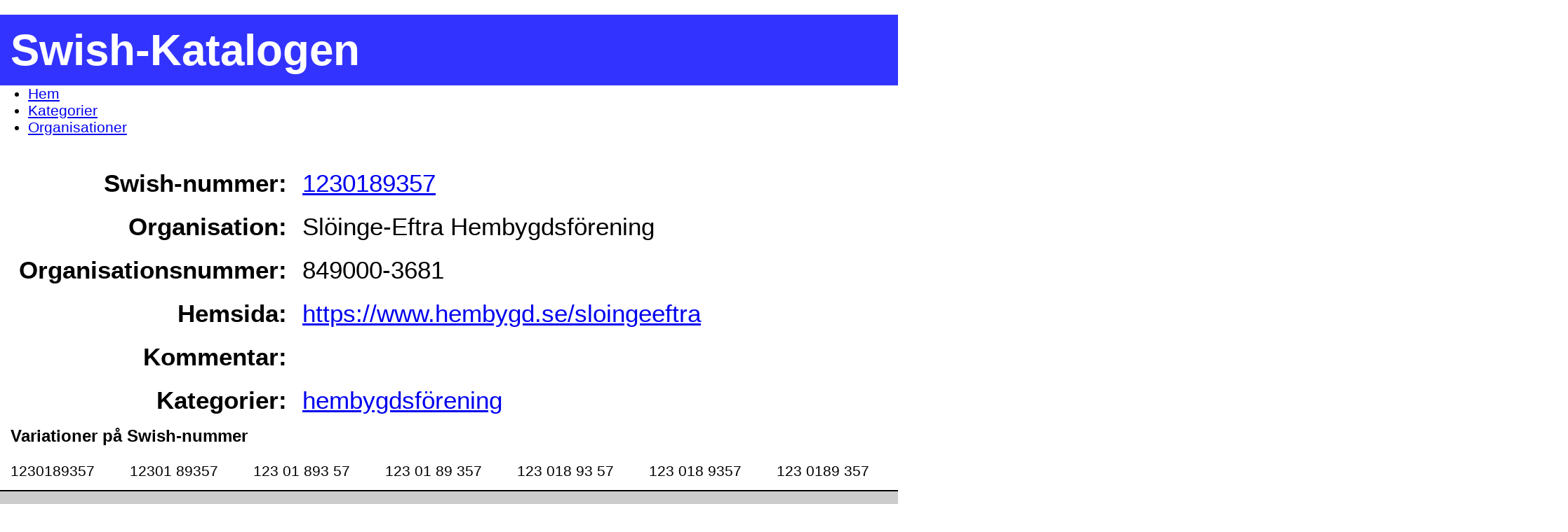

--- FILE ---
content_type: text/html; charset=UTF-8
request_url: https://b19.se/swish-katalogen/1230189357
body_size: 2302
content:
<!DOCTYPE html>
<html translate="no" lang="sv" xml:lang="sv" dir="ltr" xmlns="http://www.w3.org/1999/xhtml">
  <head itemScope itemType="https://schema.org/WebSite" prefix="dc: http://purl.org/dc/elements/1.1/; og: http://ogp.me/ns#">
    <title content="Slöinge-Eftra Hembygdsförening - 1230189357 - Swish-Katalogen" itemProp="name">Slöinge-Eftra Hembygdsförening - 1230189357 - Swish-Katalogen</title>
    <meta charset="UTF-8">
    <meta http-equiv="Content-Type" content="text/html; charset=utf-8">
    <meta httpEquiv="X-UA-Compatible" content="IE=edge,chrome=1">
    <meta name="robots" content="index,follow">
    <meta name="viewport" content="width=device-width, initial-scale=1.0, shrink-to-fit=no">
    <meta name="HandheldFriendly" content="true">
    <meta name="country" content="SE">
    <meta name="description" content="Information om Slöinge-Eftra Hembygdsförening - 1230189357 - Swish-Katalogen">
    <meta name="keywords" content="swish-katalogen, swishnummer, swish-nummer, söka swish företag">
    <meta name="google" content="notranslate">
    <meta name="content" content="general">
    <meta name="Last-Modified" itepProp="dateModified" content="Thu, 15 Jan 2026 22:26:38 +0100">
    <meta name="Creation-Date" itemProp="dateCreated" content="Thu, 24 Mar 2022 11:32:16 +0100">
    <meta name="category" content="site;sv">
    <meta name="category" content="contexttype;page">
    <meta name="application-name" content="Swish-Katalogen">
    <meta property="og:title" content="Slöinge-Eftra Hembygdsförening - 1230189357 - Swish-Katalogen">
    <meta property="og:description" content="Information om Slöinge-Eftra Hembygdsförening - 1230189357 - Swish-Katalogen">
    <meta property="og:site_name" content="Swish-Katalogen">
    <meta property="og:image" content="https://b19.se/favicon/favicon_512x512.jpg">
    <meta property="og:locale" content="sv_SE">
    <meta property="og:url" content="https://b19.se/swish-katalogen/">
    <meta name="dcterms.identifier" content="https://b19.se/swish-katalogen/">
    <meta name="dcterms.language" content="sv">
    <meta name="dcterms.format" content="text/html">
    <meta name="dcterms.type" content="text">
    <meta property="dc:Title" content="Slöinge-Eftra Hembygdsförening - 1230189357 - Swish-Katalogen">
    <meta property="dc:Description" content="Information om Slöinge-Eftra Hembygdsförening - 1230189357 - Swish-Katalogen">
    <meta property="dc:Identifier" content="https://b19.se/swish-katalogen/">
    <meta property="dc:Creator" content="Christopher Isene">
    <meta property="dc:Creator.Address" content="christopher.isene@gmail.com">
    <meta property="dc:Publisher" content="Christopher Isene">
    <meta property="dc:Publisher.Address" content="christopher.isene@gmail.com">
    <meta property="dc:Date.Created" content="2022-03-24T11:32:16+01:00">
    <meta property="dc:Date.Modified" content="2026-01-15T22:26:38+01:00">
    <meta property="dc:Type" content="Text">
    <meta property="dc:Format" content="text/html">
    <meta property="dc:Language" content="sv">
    <link rel="canonical" itemProp="url" href="https://b19.se/swish-katalogen/1230189357">
    <link rel="sitemap" type="application/xml" title="Sitemap" href="https://b19.se/swish-katalogen/sitemap.xml">
    <link rel="alternate" hreflang="sv" href="https://b19.se/swish-katalogen/">
    <link rel="icon" type="image/jpg" sizes="32x32" href="https://b19.se/swish-katalogen/favicon_32x32.jpg?v=1">
    <link rel="index" title="Index" href="https://b19.se/swish-katalogen/">
    <link rel="categories" title="Kategorier" href="https://b19.se/swish-katalogen/k/">
    <link rel="organisations" title="Organisationer" href="https://b19.se/swish-katalogen/o/">
    <link rel="manifest" href="https://b19.se/swish-katalogen/manifest/manifest.json?v=1">
    <link rel="search" type="application/opensearchdescription+xml" title="Swish-Katalogen" href="https://b19.se/swish-katalogen/opensearch.xml">

    <link rel="stylesheet" href="/swish-katalogen/css/screen.css?nocache=1768512398">
    <script src="js/jquery/jquery-3.6.0.min.js"></script>
  </head>
  <body>
    <script type="application/ld+json">{"@context":"https:\/\/schema.org","@type":"WebPage","name":"Sl\u00f6inge-Eftra Hembygdsf\u00f6rening - 1230189357 - Swish-Katalogen","url":"https:\/\/b19.se\/swish-katalogen\/1230189357","isBasedOn":"https:\/\/github.com\/cisene\/swish-123","breadcrumb":"Swish-Katalogen - S\u00f6k Swish-nummer","dateCreated":"Thu, 24 Mar 2022 11:32:16 +0100","datePublished":"Thu, 24 Mar 2022 11:32:16 +0100","dateModified":"Thu, 15 Jan 2026 22:26:38 +0100"}</script>

    <section id="pageheader">
      <a href="/swish-katalogen/"><h1>Swish-Katalogen</h1></a>
    </section>

    <script type="application/ld+json">{"@context":"https:\/\/schema.org","@type":"BreadcrumbList","itemListElement":[{"@type":"ListItem","position":1,"item":{"@id":"https:\/\/b19.se\/swish-katalogen\/","name":"Hem"}},{"@type":"ListItem","position":2,"item":{"@id":"https:\/\/b19.se\/swish-katalogen\/k\/","name":"Kategorier"}},{"@type":"ListItem","position":3,"item":{"@id":"https:\/\/b19.se\/swish-katalogen\/o\/","name":"Organisationer"}}]}</script>

    <nav id="pagenavigation">
      <ul>
        <li><a href="https://b19.se/swish-katalogen/" title="Hem">Hem</a></li>
        <li><a href="https://b19.se/swish-katalogen/k/" title="Kategorier">Kategorier</a></li>
        <li><a href="https://b19.se/swish-katalogen/o/" title="Organisationer">Organisationer</a></li>
      </ul>
    </nav>



    <section id="pagebody">

      <div id="pagebody-organization-details">
        <div itemscope itemtype="https://schema.org/Organization">
          <table>
          <tr>
            <td>Swish-nummer:</td>
            <td><a href="swish://payment?data=%7B%22message%22%3A%7B%22value%22%3A%22G%5Cu00e5va+genom+Swish+Katalogen.%22%2C%22editable%22%3Atrue%7D%2C%22payee%22%3A%7B%22value%22%3A%221230189357%22%2C%22editable%22%3Afalse%7D%2C%22amount%22%3A%7B%22value%22%3A%22100%22%2C%22editable%22%3Atrue%7D%2C%22version%22%3A1%7D&amp;source=swish-katalogen">1230189357</a></td>
          </tr>
          <tr>
            <td>Organisation:</td>
            <td itemprop="name">Slöinge-Eftra Hembygdsförening</td>
          </tr>
          <tr>
            <td>Organisationsnummer:</td>
            <td itemprop="taxID">849000-3681</td>
          </tr>
          <tr>
            <td>Hemsida:</td>
            <td><a itemprop="url" href="https://www.hembygd.se/sloingeeftra" target="_blank">https://www.hembygd.se/sloingeeftra</a></td>
          </tr>
          <tr>
            <td>Kommentar:</td>
            <td></td>
          </tr>
          <tr>
            <td>Kategorier:</td>
            <td>
              <ul>
                <li><a itemprop="keywords" href="/swish-katalogen/k/hembygdsf%C3%B6rening">hembygdsförening</a></li>
              </ul>
            </td>
          </tr>
          </table>
        </div>
      </div>

      <script type="application/ld+json">{ "@context": "https:\/\/schema.org", "@type": "Organization", "name": "Sl\u00f6inge-Eftra Hembygdsf\u00f6rening", "taxid": "SE849000368101", "vatID": "SE849000368101", "url": "https:\/\/www.hembygd.se\/sloingeeftra" }</script>

      <div id="pagebody-swish-number-variants">
        <h3>Variationer på Swish-nummer</h3>
        <ul>
          <li>1230189357</li>
          <li>12301&nbsp;89357</li>
          <li>123&nbsp;01&nbsp;893&nbsp;57</li>
          <li>123&nbsp;01&nbsp;89&nbsp;357</li>
          <li>123&nbsp;018&nbsp;93&nbsp;57</li>
          <li>123&nbsp;018&nbsp;9357</li>
          <li>123&nbsp;0189&nbsp;357</li>
          <li>123-018&nbsp;93&nbsp;57</li>
          <li>123&nbsp;01&nbsp;89&nbsp;35&nbsp;7</li>
          <li>123-01&nbsp;89&nbsp;35&nbsp;7</li>
          <li>123-018-93-57</li>
          <li>123-0189357</li>
        </ul>
      </div>
    </section>

    <section id="pagefooter">
      <script type="application/ld+json">{"@context":"https:\/\/schema.org","@type":"Person","name":"Christopher Isene","url":"https:\/\/christopherisene.se\/","sameAs":["https:\/\/github.com\/cisene","https:\/\/www.linkedin.com\/in\/christopherisene","https:\/\/mastodon.social\/@cisene","https:\/\/podcastindex.social\/@cisene","https:\/\/pixelfed.social\/@cisene","https:\/\/keybase.io\/cisene"]}</script>

      <div class="disclaimer">
        <p><b>Disclaimer</b>: <a href="https://github.com/cisene/swish-katalogen" target="_blank">Swish-Katalogen</a> har inget att göra med företaget Swish, <a href="https://github.com/cisene/swish-katalogen" target="_blank">Swish-Katalogen</a> är helt och hållet en skapelse av en <a href="https://christopherisene.se/" target="_blank">privatperson</a>.</p>
      </div>

      <div class="github">
        <h3>Swish-Katalogen</h3>
        <p>Alla samlade Swish-nummer kommer från projektet <a href="https://github.com/cisene/swish-123" target="_blank">Swish-123</a> på Github. Alla nummer har samlats av individer eftersom Swish själva inte tillhandahåller möjligheten att söka eller ta reda på vem/vilka dessa nummer tillhör. Läs mer eller bidra här: <a href="https://github.com/cisene/swish-123" target="_blank">Swish-123</a>.</p>
      </div>

      <a href="/rabbithole/" style="display: none;"></a>

      <div class="misclinks">
        <a href="/swish-katalogen/swish-123.pdf" target=_blank>Hela Swish-Katalogen som PDF</a>
        <a href="/swish-katalogen/swishkatalogen-godkanda-gavomottagare.pdf" target=_blank>Godkända Gåvomottagare</a>
        <a href="/swish-katalogen/swishkatalogen-insamlingskontroll.pdf" target=_blank>Insamlingskontroll</a>
        <a href="/swish-katalogen/swishkatalogen-kvinnojourer.pdf" target=_blank>Kvinnojourer</a>
      </div>
    </section>


  </body>
</html>
